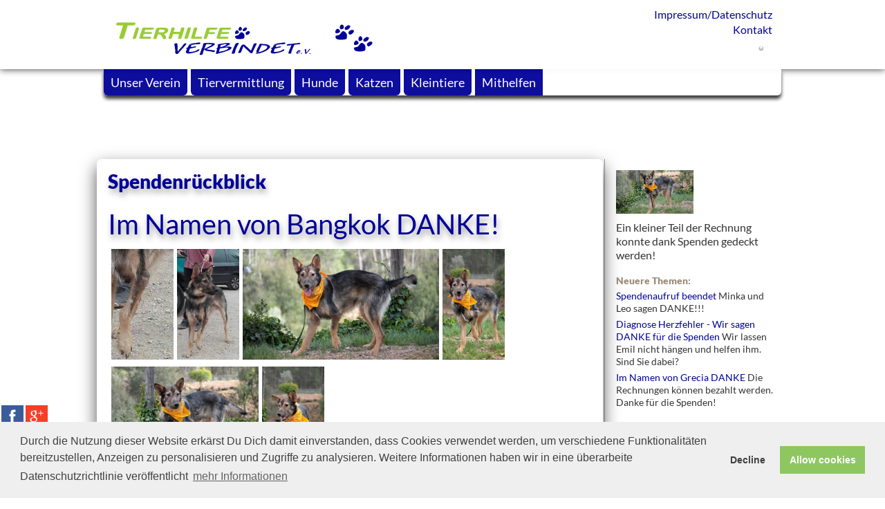

--- FILE ---
content_type: text/html; charset=UTF-8
request_url: https://tierhilfe-verbindet.de/de/topics/wieder-ein-sorgenkind-bei-ass.php
body_size: 11110
content:
<!-- google fonts loaded locally by 'localfonts_include v0.3' - dev4me.com -->
	<link href="https://tierhilfe-verbindet.de/templates/tierhilfeev/css/local/lato.css?if=1661092862" rel="stylesheet" type="text/css">
<!DOCTYPE html>


<html>
<head>
<link rel="stylesheet" type="text/css" href="//cdnjs.cloudflare.com/ajax/libs/cookieconsent2/3.1.0/cookieconsent.min.css" />
<script src="//cdnjs.cloudflare.com/ajax/libs/cookieconsent2/3.1.0/cookieconsent.min.js"></script>
<script>
window.addEventListener("load", function(){
window.cookieconsent.initialise({
  "palette": {
    "popup": {
      "background": "#efefef",
      "text": "#404040"
    },
    "button": {
      "background": "#8ec760",
      "text": "#ffffff"
    }
  },
  "type": "opt-in",
  "content": {
    "message": "Durch die Nutzung dieser Website erk&aumlrst Du Dich damit einverstanden, dass Cookies verwendet werden, um verschiedene Funktionalit&aumlten bereitzustellen, Anzeigen zu personalisieren und Zugriffe zu analysieren. Weitere Informationen haben wir in eine &uumlberarbeite Datenschutzrichtlinie ver&oumlffentlicht",
    "X": "Verstanden",
    "link": "mehr Informationen",
    "href": "https://tierhilfe-verbindet.de/de/tierhilfe/impressum.php"
  }
})});
</script><meta http-equiv="Content-Type" content="text/html; charset=utf-8"/>
<meta name="language" content="de"/><title>Tierhilfe Verbindet - Tiervermittlung Hunde Katzen - Im Namen von Bangkok DANKE!</title><meta name="description" content=" Mit Ihren Spenden k&ouml;nnen wir ASS finanziell unterst&uuml;tzen Ein kleiner Teil der Rechnung konnte dank Spenden gedeckt werden! Im Namen von Bangkok DANKE!"><meta name="keywords" content=" im,namen,von,bangkok,danke,"><link rel="shortcut icon" href="https://tierhilfe-verbindet.de/favicon.ico"/><meta name="msapplication-TileColor" content="#ffc40d"/>
	<meta name="theme-color" content="#ffffff"/><meta name="generator" content="WBCE CMS; https://wbce.org"/><script>
		var WB_URL = 'https://tierhilfe-verbindet.de';
		var LANGUAGE     = 'de';
		var PAGE_ID      = '70';
		var TEMPLATE_DIR = 'https://tierhilfe-verbindet.de/templates/tierhilfeev';
		var SESSION_TIMEOUT = '7200';
	</script><link rel="stylesheet" href="https://tierhilfe-verbindet.de/modules/socialbaker/frontend.css?1420514092" type="text/css">
	<link rel="stylesheet" href="https://tierhilfe-verbindet.de/modules/ckeditor/frontend.css?1682544438" type="text/css">
	<link rel="stylesheet" href="https://tierhilfe-verbindet.de/modules/topics/frontend.css?1580598108" type="text/css"><script src="https://tierhilfe-verbindet.de/include/jquery/jquery-min.js?1682544438"></script>
	<script src="https://tierhilfe-verbindet.de/include/jquery/jquery-insert.js?1682544438"></script>
	<script src="https://tierhilfe-verbindet.de/include/jquery/jquery-migrate-min.js?1682544438"></script>
	<script src="https://tierhilfe-verbindet.de/include/jquery/jquery_theme.js?1682544438"></script>
	<script src="https://tierhilfe-verbindet.de/modules/socialbaker/frontend.js?1420514092"></script>
	<script src="https://tierhilfe-verbindet.de/modules/colorbox/frontend.js?1666801470"></script>
	<script src="https://tierhilfe-verbindet.de/modules/topics/frontend.js?1580509826"></script>


	
<link rel="stylesheet" type="text/css" href="https://tierhilfe-verbindet.de/templates/tierhilfeev/editor.css?1661092961"  />
<link rel="stylesheet" type="text/css" href="https://tierhilfe-verbindet.de/templates/tierhilfeev/style.css?1666381641"  />

<link rel="shortcut icon" href="https://tierhilfe-verbindet.de/templates/tierhilfeev/img/favicon.ico"/>

<link rel="apple-touch-icon" sizes="120x120" href="/apple-touch-icon-120x120-precomposed.png" /> <link rel="apple-touch-icon" sizes="152x152" href="/apple-touch-icon-152x152-precomposed.png" />




<meta name="viewport" content="width=device-width, initial-scale=1.0" />
<meta name="format-detection" content="telephone=no" />
<meta name="HandheldFriendly" content="true" />
<meta name="MobileOptimized" content="320" />

<script type="text/javascript" src="https://tierhilfe-verbindet.de/include/jquery/plugins/fancybox/jquery.fancybox.pack.js?1434614668"></script>
<link rel="stylesheet" type="text/css" href="https://tierhilfe-verbindet.de/include/jquery/plugins/fancybox/jquery.fancybox.css?1434614667" media="screen" />

<script type="text/javascript" src="https://tierhilfe-verbindet.de/include/jquery/plugins/photoswipe/lib/klass.min.js?1434614703"></script>
<link href="https://tierhilfe-verbindet.de/include/jquery/plugins/photoswipe/photoswipe.css?1434614706" type="text/css" rel="stylesheet" />
<script type="text/javascript" src="https://tierhilfe-verbindet.de/include/jquery/plugins/photoswipe/code.photoswipe.jquery-3.0.5.min.js?1434614671"></script><style>
/* Style Definitions */
table.MsoNormalTable
{mso-style-name:"Normale Tabelle";
mso-tstyle-rowband-size:0;
mso-tstyle-colband-size:0;
mso-style-noshow:yes;
mso-style-priority:99;
mso-style-parent:"";
mso-padding-alt:0cm 5.4pt 0cm 5.4pt;
mso-para-margin-top:0cm;
mso-para-margin-right:0cm;
mso-para-margin-bottom:8.0pt;
mso-para-margin-left:0cm;
line-height:107%;
mso-pagination:widow-orphan;
font-size:11.0pt;
font-family:"Calibri","sans-serif";
mso-ascii-font-family:Calibri;
mso-ascii-theme-font:minor-latin;
mso-hansi-font-family:Calibri;
mso-hansi-theme-font:minor-latin;
mso-fareast-language:EN-US;}
</style>
</head>


<body class="headerbild" id="headergrafik70"><div class="container">
	
	<div class="header"><a href="https://tierhilfe-verbindet.de"><img class="logopic" src="https://tierhilfe-verbindet.de/templates/tierhilfeev/img/logo.png" alt="" /></a></div>			
	
	<div class="topspacer"></div>
	<div id="bigcontent">
		
		
	
	<div id="rightboxdesktop" class="rightbox"><div class="inner"><!--see help how to use a second block -->

<div class="tp_picture"><a href="https://tierhilfe-verbindet.de/media/topics-pictures/zoom/bangkokuebersicht.jpg" target="_blank" rel="fbx" class="fbx"><img class="tp_pic tp_pic70" src="https://tierhilfe-verbindet.de/media/topics-pictures/bangkokuebersicht.jpg" alt="Mit Ihren Spenden k&ouml;nnen wir ASS finanziell unterst&uuml;tzen" /></a></div>
<p>Ein kleiner Teil der Rechnung konnte dank Spenden gedeckt werden!</p>




<div class="mod_topic_prevnext"><h4>Neuere Themen:</h4><p><a href="https://tierhilfe-verbindet.de/de/topics/spendenaufruf-fuer-minka-und-leo.php">Spendenaufruf beendet</a><span class="pnsa_link">
Minka und Leo sagen DANKE!!!</span></p><p><a href="https://tierhilfe-verbindet.de/de/topics/diagnose-herzfehler---spendenaufruf-fuer-emil.php">Diagnose Herzfehler - Wir sagen DANKE f&uuml;r die Spenden</a><span class="pnsa_link">
Wir lassen Emil nicht h&auml;ngen und helfen ihm. Sind Sie dabei?</span></p><p><a href="https://tierhilfe-verbindet.de/de/topics/grecia-eine-ganz-tapfere-hundedame.php">Im Namen von Grecia DANKE</a><span class="pnsa_link">
Die Rechnungen k&ouml;nnen bezahlt werden. Danke f&uuml;r die Spenden!</span></p><div class="pnsaclear"></div></div><div class="mod_topic_prevnext"><h4>&Auml;ltere Themen:</h4><p><a href="https://tierhilfe-verbindet.de/de/topics/hilfe-fuer-selmo.php">Wir konnten erfolgreich helfen</a><span class="pnsa_link">
Selmo sagt DANKE</span></p><p><a href="https://tierhilfe-verbindet.de/de/topics/valentinas-rettung.php">Danke f&uuml;r Ihre Hilfe</a><span class="pnsa_link">
Valentinas Rettung ist gegl&uuml;ckt und mit Ihren Spenden die Rechnung beglichen.</span></p><div class="pnsaclear"></div></div>
<script>
var prev_topic_link="https://tierhilfe-verbindet.de/de/topics/hilfe-fuer-selmo.php"; var next_topic_link="https://tierhilfe-verbindet.de/de/topics/grecia-eine-ganz-tapfere-hundedame.php"; 
</script>

</div>



</div></div><!-- end rightbox -->
		<div class="contentbox"><div class="inner">
<a class="section_anchor" id="wb_178" ></a>
<h2>Spendenr&uuml;ckblick</h2>
<a class="section_anchor" id="wb_179" ></a>
﻿			<h1>Im Namen von Bangkok DANKE!</h1>



<div class="additional_pictures"><a href="https://tierhilfe-verbindet.de/media/topics-pictures/topic242/zoom/bangkog2.jpg"  class="fbx"  rel="fbx"  target="_blank"><img src="https://tierhilfe-verbindet.de/media/topics-pictures/topic242/bangkog2.jpg" title="bangkog2.jpg" alt="bangkog2.jpg" /></a><a href="https://tierhilfe-verbindet.de/media/topics-pictures/topic242/zoom/bangkok-2.jpg"  class="fbx"  rel="fbx"  target="_blank"><img src="https://tierhilfe-verbindet.de/media/topics-pictures/topic242/bangkok-2.jpg" title="bangkok-2.jpg" alt="bangkok-2.jpg" /></a><a href="https://tierhilfe-verbindet.de/media/topics-pictures/topic242/zoom/h0316bangko1.jpg"  class="fbx"  rel="fbx"  target="_blank"><img src="https://tierhilfe-verbindet.de/media/topics-pictures/topic242/h0316bangko1.jpg" title="h0316bangko1.jpg" alt="h0316bangko1.jpg" /></a><a href="https://tierhilfe-verbindet.de/media/topics-pictures/topic242/zoom/h0316bangko3.jpg"  class="fbx"  rel="fbx"  target="_blank"><img src="https://tierhilfe-verbindet.de/media/topics-pictures/topic242/h0316bangko3.jpg" title="h0316bangko3.jpg" alt="h0316bangko3.jpg" /></a><a href="https://tierhilfe-verbindet.de/media/topics-pictures/topic242/zoom/h0316bangko4.jpg"  class="fbx"  rel="fbx"  target="_blank"><img src="https://tierhilfe-verbindet.de/media/topics-pictures/topic242/h0316bangko4.jpg" title="h0316bangko4.jpg" alt="h0316bangko4.jpg" /></a><a href="https://tierhilfe-verbindet.de/media/topics-pictures/topic242/zoom/h0316bangkok2.jpg"  class="fbx"  rel="fbx"  target="_blank"><img src="https://tierhilfe-verbindet.de/media/topics-pictures/topic242/h0316bangkok2.jpg" title="h0316bangkok2.jpg" alt="h0316bangkok2.jpg" /></a></div>
<br style="clear:both;">
<br style="clear:both;"/><p><!--[if gte mso 9]><xml>
<o:OfficeDocumentSettings>
<o:AllowPNG />
</o:OfficeDocumentSettings>
</xml><![endif]--></p>
<h3 style="text-align: justify;"><span style="color: rgb(255, 0, 0);">Bangkok sagt Danke f&uuml;r Ihre Unterst&uuml;tzung. Mit den Spenden k&ouml;nnen wir ASS bei der Begleichung der bisherigen Rechnungen ein klein wenig helfen.<br />
</span></h3>
<h3>Update im Fall Bangkok vom 19.6.2016</h3>
<p>Bangkok hat die Leishmaniosebehandlung gut vertragen und sein PCR war gl&uuml;cklicherweise negativ. Somit konnte er schlie&szlig;lich am 16.06.16 operiert werden und es wurde sein linkes Bein amputiert. Er hat alles gut &uuml;berstanden und macht einen sehr guten Eindruck, spielt und ist fr&ouml;hlich. Der Tierarzt hat bereits seinen Verband abgenommen und Bangkok musste nur noch ein paar Tage ein Antibiotikum nehmen. Nun ist er bereit f&uuml;r seine eigene Familie, die wir hoffen, bald zu finden. Hier geht es zu seiner Pr&auml;sentation mit aktuellen Fotos und ein neues Video: Bangkok sucht seine spezielle Familie https://tierhilfe-verbindet.de/vm/bangkok.php</p>
<h3>Update im Fall Bangkok vom 12.3.2016</h3>
<p style="text-align: justify;"><span style="font-size: 16px;">Die Amputation des linken Beines unseres&nbsp; Bangkoks muss noch etwas aufgeschoben werden. Er muss sich nun auch noch einer&nbsp; 45-t&auml;gigen </span>Leishmaniosebehandlung unterziehen. Um die Augen hatte sich die daf&uuml;r typische Brillenbildung gebildet und der sofortige Test best&auml;tigte den Verdacht. Erst wenn die Behandlung mit der Glucantime-Spritzen-Kur abgeschlossen ist, kann er endlich operiert werden. Sprich, es fallen nun noch wesentlich mehr Kosten an, um Bangkok wieder fit zu machen. <br />
Trotz dieser Einschr&auml;nkung ist er ein toller und freundlicher Hundebub.&nbsp; Er macht alle Behandlungen total brav mit, als w&uuml;sste er, dass ihm nun endlich geholfen wird. Unsere Kollegin Tina durfte den tollen Kerl bei ihrem Besuch in Spanien selbst kennenlernen. Er hat ein solch offenes und weiches Wesen! Am Ende der Seite finden Sie ein neues Video!</p>
<h3 style="text-align: center;">***</h3>
<p style="text-align: justify;"><!--[if gte mso 9]><xml>
<w:WordDocument>
<w:View>Normal</w:View>
<w:Zoom>0</w:Zoom>
<w:TrackMoves />
<w:TrackFormatting />
<w:HyphenationZone>21</w:HyphenationZone>
<w:PunctuationKerning />
<w:ValidateAgainstSchemas />
<w:SaveIfXMLInvalid>false</w:SaveIfXMLInvalid>
<w:IgnoreMixedContent>false</w:IgnoreMixedContent>
<w:AlwaysShowPlaceholderText>false</w:AlwaysShowPlaceholderText>
<w:DoNotPromoteQF />
<w:LidThemeOther>DE</w:LidThemeOther>
<w:LidThemeAsian>X-NONE</w:LidThemeAsian>
<w:LidThemeComplexScript>X-NONE</w:LidThemeComplexScript>
<w:Compatibility>
<w:BreakWrappedTables />
<w:SnapToGridInCell />
<w:WrapTextWithPunct />
<w:UseAsianBreakRules />
<w:DontGrowAutofit />
<w:SplitPgBreakAndParaMark />
<w:EnableOpenTypeKerning />
<w:DontFlipMirrorIndents />
<w:OverrideTableStyleHps />
</w:Compatibility>
<m:mathPr>
<m:mathFont m:val="Cambria Math" />
<m:brkBin m:val="before" />
<m:brkBinSub m:val="&#45;-" />
<m:smallFrac m:val="off" />
<m:dispDef />
<m:lMargin m:val="0" />
<m:rMargin m:val="0" />
<m:defJc m:val="centerGroup" />
<m:wrapIndent m:val="1440" />
<m:intLim m:val="subSup" />
<m:naryLim m:val="undOvr" />
</m:mathPr></w:WordDocument>
</xml><![endif]--><!--[if gte mso 9]><xml>
<w:LatentStyles DefLockedState="false" DefUnhideWhenUsed="true"
DefSemiHidden="true" DefQFormat="false" DefPriority="99"
LatentStyleCount="267">
<w:LsdException Locked="false" Priority="0" SemiHidden="false"
UnhideWhenUsed="false" QFormat="true" Name="Normal" />
<w:LsdException Locked="false" Priority="9" SemiHidden="false"
UnhideWhenUsed="false" QFormat="true" Name="heading 1" />
<w:LsdException Locked="false" Priority="9" QFormat="true" Name="heading 2" />
<w:LsdException Locked="false" Priority="9" QFormat="true" Name="heading 3" />
<w:LsdException Locked="false" Priority="9" QFormat="true" Name="heading 4" />
<w:LsdException Locked="false" Priority="9" QFormat="true" Name="heading 5" />
<w:LsdException Locked="false" Priority="9" QFormat="true" Name="heading 6" />
<w:LsdException Locked="false" Priority="9" QFormat="true" Name="heading 7" />
<w:LsdException Locked="false" Priority="9" QFormat="true" Name="heading 8" />
<w:LsdException Locked="false" Priority="9" QFormat="true" Name="heading 9" />
<w:LsdException Locked="false" Priority="39" Name="toc 1" />
<w:LsdException Locked="false" Priority="39" Name="toc 2" />
<w:LsdException Locked="false" Priority="39" Name="toc 3" />
<w:LsdException Locked="false" Priority="39" Name="toc 4" />
<w:LsdException Locked="false" Priority="39" Name="toc 5" />
<w:LsdException Locked="false" Priority="39" Name="toc 6" />
<w:LsdException Locked="false" Priority="39" Name="toc 7" />
<w:LsdException Locked="false" Priority="39" Name="toc 8" />
<w:LsdException Locked="false" Priority="39" Name="toc 9" />
<w:LsdException Locked="false" Priority="35" QFormat="true" Name="caption" />
<w:LsdException Locked="false" Priority="10" SemiHidden="false"
UnhideWhenUsed="false" QFormat="true" Name="Title" />
<w:LsdException Locked="false" Priority="1" Name="Default Paragraph Font" />
<w:LsdException Locked="false" Priority="11" SemiHidden="false"
UnhideWhenUsed="false" QFormat="true" Name="Subtitle" />
<w:LsdException Locked="false" Priority="22" SemiHidden="false"
UnhideWhenUsed="false" QFormat="true" Name="Strong" />
<w:LsdException Locked="false" Priority="20" SemiHidden="false"
UnhideWhenUsed="false" QFormat="true" Name="Emphasis" />
<w:LsdException Locked="false" Priority="59" SemiHidden="false"
UnhideWhenUsed="false" Name="Table Grid" />
<w:LsdException Locked="false" UnhideWhenUsed="false" Name="Placeholder Text" />
<w:LsdException Locked="false" Priority="1" SemiHidden="false"
UnhideWhenUsed="false" QFormat="true" Name="No Spacing" />
<w:LsdException Locked="false" Priority="60" SemiHidden="false"
UnhideWhenUsed="false" Name="Light Shading" />
<w:LsdException Locked="false" Priority="61" SemiHidden="false"
UnhideWhenUsed="false" Name="Light List" />
<w:LsdException Locked="false" Priority="62" SemiHidden="false"
UnhideWhenUsed="false" Name="Light Grid" />
<w:LsdException Locked="false" Priority="63" SemiHidden="false"
UnhideWhenUsed="false" Name="Medium Shading 1" />
<w:LsdException Locked="false" Priority="64" SemiHidden="false"
UnhideWhenUsed="false" Name="Medium Shading 2" />
<w:LsdException Locked="false" Priority="65" SemiHidden="false"
UnhideWhenUsed="false" Name="Medium List 1" />
<w:LsdException Locked="false" Priority="66" SemiHidden="false"
UnhideWhenUsed="false" Name="Medium List 2" />
<w:LsdException Locked="false" Priority="67" SemiHidden="false"
UnhideWhenUsed="false" Name="Medium Grid 1" />
<w:LsdException Locked="false" Priority="68" SemiHidden="false"
UnhideWhenUsed="false" Name="Medium Grid 2" />
<w:LsdException Locked="false" Priority="69" SemiHidden="false"
UnhideWhenUsed="false" Name="Medium Grid 3" />
<w:LsdException Locked="false" Priority="70" SemiHidden="false"
UnhideWhenUsed="false" Name="Dark List" />
<w:LsdException Locked="false" Priority="71" SemiHidden="false"
UnhideWhenUsed="false" Name="Colorful Shading" />
<w:LsdException Locked="false" Priority="72" SemiHidden="false"
UnhideWhenUsed="false" Name="Colorful List" />
<w:LsdException Locked="false" Priority="73" SemiHidden="false"
UnhideWhenUsed="false" Name="Colorful Grid" />
<w:LsdException Locked="false" Priority="60" SemiHidden="false"
UnhideWhenUsed="false" Name="Light Shading Accent 1" />
<w:LsdException Locked="false" Priority="61" SemiHidden="false"
UnhideWhenUsed="false" Name="Light List Accent 1" />
<w:LsdException Locked="false" Priority="62" SemiHidden="false"
UnhideWhenUsed="false" Name="Light Grid Accent 1" />
<w:LsdException Locked="false" Priority="63" SemiHidden="false"
UnhideWhenUsed="false" Name="Medium Shading 1 Accent 1" />
<w:LsdException Locked="false" Priority="64" SemiHidden="false"
UnhideWhenUsed="false" Name="Medium Shading 2 Accent 1" />
<w:LsdException Locked="false" Priority="65" SemiHidden="false"
UnhideWhenUsed="false" Name="Medium List 1 Accent 1" />
<w:LsdException Locked="false" UnhideWhenUsed="false" Name="Revision" />
<w:LsdException Locked="false" Priority="34" SemiHidden="false"
UnhideWhenUsed="false" QFormat="true" Name="List Paragraph" />
<w:LsdException Locked="false" Priority="29" SemiHidden="false"
UnhideWhenUsed="false" QFormat="true" Name="Quote" />
<w:LsdException Locked="false" Priority="30" SemiHidden="false"
UnhideWhenUsed="false" QFormat="true" Name="Intense Quote" />
<w:LsdException Locked="false" Priority="66" SemiHidden="false"
UnhideWhenUsed="false" Name="Medium List 2 Accent 1" />
<w:LsdException Locked="false" Priority="67" SemiHidden="false"
UnhideWhenUsed="false" Name="Medium Grid 1 Accent 1" />
<w:LsdException Locked="false" Priority="68" SemiHidden="false"
UnhideWhenUsed="false" Name="Medium Grid 2 Accent 1" />
<w:LsdException Locked="false" Priority="69" SemiHidden="false"
UnhideWhenUsed="false" Name="Medium Grid 3 Accent 1" />
<w:LsdException Locked="false" Priority="70" SemiHidden="false"
UnhideWhenUsed="false" Name="Dark List Accent 1" />
<w:LsdException Locked="false" Priority="71" SemiHidden="false"
UnhideWhenUsed="false" Name="Colorful Shading Accent 1" />
<w:LsdException Locked="false" Priority="72" SemiHidden="false"
UnhideWhenUsed="false" Name="Colorful List Accent 1" />
<w:LsdException Locked="false" Priority="73" SemiHidden="false"
UnhideWhenUsed="false" Name="Colorful Grid Accent 1" />
<w:LsdException Locked="false" Priority="60" SemiHidden="false"
UnhideWhenUsed="false" Name="Light Shading Accent 2" />
<w:LsdException Locked="false" Priority="61" SemiHidden="false"
UnhideWhenUsed="false" Name="Light List Accent 2" />
<w:LsdException Locked="false" Priority="62" SemiHidden="false"
UnhideWhenUsed="false" Name="Light Grid Accent 2" />
<w:LsdException Locked="false" Priority="63" SemiHidden="false"
UnhideWhenUsed="false" Name="Medium Shading 1 Accent 2" />
<w:LsdException Locked="false" Priority="64" SemiHidden="false"
UnhideWhenUsed="false" Name="Medium Shading 2 Accent 2" />
<w:LsdException Locked="false" Priority="65" SemiHidden="false"
UnhideWhenUsed="false" Name="Medium List 1 Accent 2" />
<w:LsdException Locked="false" Priority="66" SemiHidden="false"
UnhideWhenUsed="false" Name="Medium List 2 Accent 2" />
<w:LsdException Locked="false" Priority="67" SemiHidden="false"
UnhideWhenUsed="false" Name="Medium Grid 1 Accent 2" />
<w:LsdException Locked="false" Priority="68" SemiHidden="false"
UnhideWhenUsed="false" Name="Medium Grid 2 Accent 2" />
<w:LsdException Locked="false" Priority="69" SemiHidden="false"
UnhideWhenUsed="false" Name="Medium Grid 3 Accent 2" />
<w:LsdException Locked="false" Priority="70" SemiHidden="false"
UnhideWhenUsed="false" Name="Dark List Accent 2" />
<w:LsdException Locked="false" Priority="71" SemiHidden="false"
UnhideWhenUsed="false" Name="Colorful Shading Accent 2" />
<w:LsdException Locked="false" Priority="72" SemiHidden="false"
UnhideWhenUsed="false" Name="Colorful List Accent 2" />
<w:LsdException Locked="false" Priority="73" SemiHidden="false"
UnhideWhenUsed="false" Name="Colorful Grid Accent 2" />
<w:LsdException Locked="false" Priority="60" SemiHidden="false"
UnhideWhenUsed="false" Name="Light Shading Accent 3" />
<w:LsdException Locked="false" Priority="61" SemiHidden="false"
UnhideWhenUsed="false" Name="Light List Accent 3" />
<w:LsdException Locked="false" Priority="62" SemiHidden="false"
UnhideWhenUsed="false" Name="Light Grid Accent 3" />
<w:LsdException Locked="false" Priority="63" SemiHidden="false"
UnhideWhenUsed="false" Name="Medium Shading 1 Accent 3" />
<w:LsdException Locked="false" Priority="64" SemiHidden="false"
UnhideWhenUsed="false" Name="Medium Shading 2 Accent 3" />
<w:LsdException Locked="false" Priority="65" SemiHidden="false"
UnhideWhenUsed="false" Name="Medium List 1 Accent 3" />
<w:LsdException Locked="false" Priority="66" SemiHidden="false"
UnhideWhenUsed="false" Name="Medium List 2 Accent 3" />
<w:LsdException Locked="false" Priority="67" SemiHidden="false"
UnhideWhenUsed="false" Name="Medium Grid 1 Accent 3" />
<w:LsdException Locked="false" Priority="68" SemiHidden="false"
UnhideWhenUsed="false" Name="Medium Grid 2 Accent 3" />
<w:LsdException Locked="false" Priority="69" SemiHidden="false"
UnhideWhenUsed="false" Name="Medium Grid 3 Accent 3" />
<w:LsdException Locked="false" Priority="70" SemiHidden="false"
UnhideWhenUsed="false" Name="Dark List Accent 3" />
<w:LsdException Locked="false" Priority="71" SemiHidden="false"
UnhideWhenUsed="false" Name="Colorful Shading Accent 3" />
<w:LsdException Locked="false" Priority="72" SemiHidden="false"
UnhideWhenUsed="false" Name="Colorful List Accent 3" />
<w:LsdException Locked="false" Priority="73" SemiHidden="false"
UnhideWhenUsed="false" Name="Colorful Grid Accent 3" />
<w:LsdException Locked="false" Priority="60" SemiHidden="false"
UnhideWhenUsed="false" Name="Light Shading Accent 4" />
<w:LsdException Locked="false" Priority="61" SemiHidden="false"
UnhideWhenUsed="false" Name="Light List Accent 4" />
<w:LsdException Locked="false" Priority="62" SemiHidden="false"
UnhideWhenUsed="false" Name="Light Grid Accent 4" />
<w:LsdException Locked="false" Priority="63" SemiHidden="false"
UnhideWhenUsed="false" Name="Medium Shading 1 Accent 4" />
<w:LsdException Locked="false" Priority="64" SemiHidden="false"
UnhideWhenUsed="false" Name="Medium Shading 2 Accent 4" />
<w:LsdException Locked="false" Priority="65" SemiHidden="false"
UnhideWhenUsed="false" Name="Medium List 1 Accent 4" />
<w:LsdException Locked="false" Priority="66" SemiHidden="false"
UnhideWhenUsed="false" Name="Medium List 2 Accent 4" />
<w:LsdException Locked="false" Priority="67" SemiHidden="false"
UnhideWhenUsed="false" Name="Medium Grid 1 Accent 4" />
<w:LsdException Locked="false" Priority="68" SemiHidden="false"
UnhideWhenUsed="false" Name="Medium Grid 2 Accent 4" />
<w:LsdException Locked="false" Priority="69" SemiHidden="false"
UnhideWhenUsed="false" Name="Medium Grid 3 Accent 4" />
<w:LsdException Locked="false" Priority="70" SemiHidden="false"
UnhideWhenUsed="false" Name="Dark List Accent 4" />
<w:LsdException Locked="false" Priority="71" SemiHidden="false"
UnhideWhenUsed="false" Name="Colorful Shading Accent 4" />
<w:LsdException Locked="false" Priority="72" SemiHidden="false"
UnhideWhenUsed="false" Name="Colorful List Accent 4" />
<w:LsdException Locked="false" Priority="73" SemiHidden="false"
UnhideWhenUsed="false" Name="Colorful Grid Accent 4" />
<w:LsdException Locked="false" Priority="60" SemiHidden="false"
UnhideWhenUsed="false" Name="Light Shading Accent 5" />
<w:LsdException Locked="false" Priority="61" SemiHidden="false"
UnhideWhenUsed="false" Name="Light List Accent 5" />
<w:LsdException Locked="false" Priority="62" SemiHidden="false"
UnhideWhenUsed="false" Name="Light Grid Accent 5" />
<w:LsdException Locked="false" Priority="63" SemiHidden="false"
UnhideWhenUsed="false" Name="Medium Shading 1 Accent 5" />
<w:LsdException Locked="false" Priority="64" SemiHidden="false"
UnhideWhenUsed="false" Name="Medium Shading 2 Accent 5" />
<w:LsdException Locked="false" Priority="65" SemiHidden="false"
UnhideWhenUsed="false" Name="Medium List 1 Accent 5" />
<w:LsdException Locked="false" Priority="66" SemiHidden="false"
UnhideWhenUsed="false" Name="Medium List 2 Accent 5" />
<w:LsdException Locked="false" Priority="67" SemiHidden="false"
UnhideWhenUsed="false" Name="Medium Grid 1 Accent 5" />
<w:LsdException Locked="false" Priority="68" SemiHidden="false"
UnhideWhenUsed="false" Name="Medium Grid 2 Accent 5" />
<w:LsdException Locked="false" Priority="69" SemiHidden="false"
UnhideWhenUsed="false" Name="Medium Grid 3 Accent 5" />
<w:LsdException Locked="false" Priority="70" SemiHidden="false"
UnhideWhenUsed="false" Name="Dark List Accent 5" />
<w:LsdException Locked="false" Priority="71" SemiHidden="false"
UnhideWhenUsed="false" Name="Colorful Shading Accent 5" />
<w:LsdException Locked="false" Priority="72" SemiHidden="false"
UnhideWhenUsed="false" Name="Colorful List Accent 5" />
<w:LsdException Locked="false" Priority="73" SemiHidden="false"
UnhideWhenUsed="false" Name="Colorful Grid Accent 5" />
<w:LsdException Locked="false" Priority="60" SemiHidden="false"
UnhideWhenUsed="false" Name="Light Shading Accent 6" />
<w:LsdException Locked="false" Priority="61" SemiHidden="false"
UnhideWhenUsed="false" Name="Light List Accent 6" />
<w:LsdException Locked="false" Priority="62" SemiHidden="false"
UnhideWhenUsed="false" Name="Light Grid Accent 6" />
<w:LsdException Locked="false" Priority="63" SemiHidden="false"
UnhideWhenUsed="false" Name="Medium Shading 1 Accent 6" />
<w:LsdException Locked="false" Priority="64" SemiHidden="false"
UnhideWhenUsed="false" Name="Medium Shading 2 Accent 6" />
<w:LsdException Locked="false" Priority="65" SemiHidden="false"
UnhideWhenUsed="false" Name="Medium List 1 Accent 6" />
<w:LsdException Locked="false" Priority="66" SemiHidden="false"
UnhideWhenUsed="false" Name="Medium List 2 Accent 6" />
<w:LsdException Locked="false" Priority="67" SemiHidden="false"
UnhideWhenUsed="false" Name="Medium Grid 1 Accent 6" />
<w:LsdException Locked="false" Priority="68" SemiHidden="false"
UnhideWhenUsed="false" Name="Medium Grid 2 Accent 6" />
<w:LsdException Locked="false" Priority="69" SemiHidden="false"
UnhideWhenUsed="false" Name="Medium Grid 3 Accent 6" />
<w:LsdException Locked="false" Priority="70" SemiHidden="false"
UnhideWhenUsed="false" Name="Dark List Accent 6" />
<w:LsdException Locked="false" Priority="71" SemiHidden="false"
UnhideWhenUsed="false" Name="Colorful Shading Accent 6" />
<w:LsdException Locked="false" Priority="72" SemiHidden="false"
UnhideWhenUsed="false" Name="Colorful List Accent 6" />
<w:LsdException Locked="false" Priority="73" SemiHidden="false"
UnhideWhenUsed="false" Name="Colorful Grid Accent 6" />
<w:LsdException Locked="false" Priority="19" SemiHidden="false"
UnhideWhenUsed="false" QFormat="true" Name="Subtle Emphasis" />
<w:LsdException Locked="false" Priority="21" SemiHidden="false"
UnhideWhenUsed="false" QFormat="true" Name="Intense Emphasis" />
<w:LsdException Locked="false" Priority="31" SemiHidden="false"
UnhideWhenUsed="false" QFormat="true" Name="Subtle Reference" />
<w:LsdException Locked="false" Priority="32" SemiHidden="false"
UnhideWhenUsed="false" QFormat="true" Name="Intense Reference" />
<w:LsdException Locked="false" Priority="33" SemiHidden="false"
UnhideWhenUsed="false" QFormat="true" Name="Book Title" />
<w:LsdException Locked="false" Priority="37" Name="Bibliography" />
<w:LsdException Locked="false" Priority="39" QFormat="true" Name="TOC Heading" />
</w:LatentStyles>
</xml><![endif]--><!--[if gte mso 10]>

<![endif]--><span style="font-size: 16px;">Bangkok &ndash; das klingt nach Abenteuer. Doch leider kann sich dieser nette R&uuml;de nicht ins Abenteuer st&uuml;rzen, denn sein linker Vorderlauf macht ihm schwer zu schaffen und behindert ihn. Bangkok kam vor kurzem in der Auffangstation &bdquo;Animales Sense Sostre&ldquo; bei Barcelona an. &Uuml;ber seine Vorgeschichte ist nichts bekannt. Er ist erst etwa 1 Jahr alt, sehr zutraulich und lieb. Eigentlich w&uuml;rde er altersgem&auml;&szlig; gerne spielen und toben, kann es aber nur sehr eingeschr&auml;nkt.<br />
<br />
Nach einem Besuch bei der Tier&auml;rztin vor Ort war klar, dass der junge R&uuml;de einen sehr schlecht behandelten, alten Bruch im linken Vorderlauf hat, der es ihm unm&ouml;glich macht normal zu laufen. Schon mit ungeschultem Auge sieht man, wie krumm die Knochen zusammen gewachsen sind. Bangkok hat wahrscheinlich gro&szlig;e Schmerzen. Leider gibt es aus medizinischer Sicht keine andere M&ouml;glichkeit als das linke Bein zu amputieren. Bangkok wird mit nur 3 gesunden Beinen aber besser im Leben zu Recht kommen, als Schmerzen zu leiden und einen unbrauchbaren Vorderlauf mitschleppen zu m&uuml;ssen. <br />
<br />
Eine Amputation und Kastration wird 450&euro; kosten. Dies k&ouml;nnen unsere Kolleginnen vor Ort nicht alleine schultern. </span></p>
<h3><span style="font-size: 16px;">Ein herzliches Dankesch&ouml;n f&uuml;r Ihre Spenden. <br />
</span></h3>
<p style="text-align: center;"><span style="font-size: 16px;"> </span></p>
<p>Ihre Kathrin Jahn f&uuml;r das Team von Tierhilfe Verbindet e.V., Februar 2016<br />
&nbsp;<br />
&nbsp;</p>
<p style="text-align: center;"><span style="font-size: 16px;">Sollten Sie auf unserer Homepage nicht als SpederIn genannt werden wollen, schicken Sie uns bitte gleich dazu eine Email an mail(at)tierhilfe-verbindet(dot)de.</span></p>
<div class="responsive-video"><iframe src="https://www.youtube.com/embed/tJHAj3FJ6dY" allowfullscreen="" width="560" height="315" frameborder="0"></iframe></div>
<p>&nbsp;</p>
<div class="responsive-video"><iframe src="https://www.youtube.com/embed/ZWFphXI1wHY" allowfullscreen="" width="560" height="315" frameborder="0"></iframe></div>
<p>&nbsp;</p>
<div class="responsive-video"><iframe allowfullscreen="" src="https://www.youtube.com/embed/FL6WAlpoTrQ" width="560" height="315" frameborder="0"></iframe></div>
<p style="text-align: center;"><span style="font-size: 16px;"><br />
</span></p>
<h3 style="text-align: center;">Wir bedanken uns herzlich bei:</h3>
<p style="text-align: center;">D. und H.-J. Volkmann: 30,--<br />
E. Weil: 30,--<br />
C. Geiling: 40,--<br />
M.Tyralla: 30,--<br />
E. Weil : 75,--<br />
B. Schindler : 50, - -&nbsp;<br />
<br />
Stand: 30.03.16</p>
<p>&nbsp;</p>
<div class="mod_topic_prevnext"><h4>Neuere Themen:</h4><p><a href="https://tierhilfe-verbindet.de/de/topics/spendenaufruf-fuer-minka-und-leo.php">Spendenaufruf beendet</a><span class="pnsa_link">
Minka und Leo sagen DANKE!!!</span></p><p><a href="https://tierhilfe-verbindet.de/de/topics/diagnose-herzfehler---spendenaufruf-fuer-emil.php">Diagnose Herzfehler - Wir sagen DANKE f&uuml;r die Spenden</a><span class="pnsa_link">
Wir lassen Emil nicht h&auml;ngen und helfen ihm. Sind Sie dabei?</span></p><p><a href="https://tierhilfe-verbindet.de/de/topics/grecia-eine-ganz-tapfere-hundedame.php">Im Namen von Grecia DANKE</a><span class="pnsa_link">
Die Rechnungen k&ouml;nnen bezahlt werden. Danke f&uuml;r die Spenden!</span></p><div class="pnsaclear"></div></div><div class="mod_topic_prevnext"><h4>&Auml;ltere Themen:</h4><p><a href="https://tierhilfe-verbindet.de/de/topics/hilfe-fuer-selmo.php">Wir konnten erfolgreich helfen</a><span class="pnsa_link">
Selmo sagt DANKE</span></p><p><a href="https://tierhilfe-verbindet.de/de/topics/valentinas-rettung.php">Danke f&uuml;r Ihre Hilfe</a><span class="pnsa_link">
Valentinas Rettung ist gegl&uuml;ckt und mit Ihren Spenden die Rechnung beglichen.</span></p><div class="pnsaclear"></div></div>
<script>
var prev_topic_link="https://tierhilfe-verbindet.de/de/topics/hilfe-fuer-selmo.php"; var next_topic_link="https://tierhilfe-verbindet.de/de/topics/grecia-eine-ganz-tapfere-hundedame.php"; 
</script>

<p class="topics-back"><a href="https://tierhilfe-verbindet.de/de/mithelfen/spendenrueckblick.php">Back</a></p>

<hr/>	</div></div><!-- end contentbox -->
		<div id="rightboxmobiles" class="rightbox mobiles_only"><div class="inner"><!--see help how to use a second block -->

<div class="tp_picture"><a href="https://tierhilfe-verbindet.de/media/topics-pictures/zoom/bangkokuebersicht.jpg" target="_blank" rel="fbx" class="fbx"><img class="tp_pic tp_pic70" src="https://tierhilfe-verbindet.de/media/topics-pictures/bangkokuebersicht.jpg" alt="Mit Ihren Spenden k&ouml;nnen wir ASS finanziell unterst&uuml;tzen" /></a></div>
<p>Ein kleiner Teil der Rechnung konnte dank Spenden gedeckt werden!</p>




<div class="mod_topic_prevnext"><h4>Neuere Themen:</h4><p><a href="https://tierhilfe-verbindet.de/de/topics/spendenaufruf-fuer-minka-und-leo.php">Spendenaufruf beendet</a><span class="pnsa_link">
Minka und Leo sagen DANKE!!!</span></p><p><a href="https://tierhilfe-verbindet.de/de/topics/diagnose-herzfehler---spendenaufruf-fuer-emil.php">Diagnose Herzfehler - Wir sagen DANKE f&uuml;r die Spenden</a><span class="pnsa_link">
Wir lassen Emil nicht h&auml;ngen und helfen ihm. Sind Sie dabei?</span></p><p><a href="https://tierhilfe-verbindet.de/de/topics/grecia-eine-ganz-tapfere-hundedame.php">Im Namen von Grecia DANKE</a><span class="pnsa_link">
Die Rechnungen k&ouml;nnen bezahlt werden. Danke f&uuml;r die Spenden!</span></p><div class="pnsaclear"></div></div><div class="mod_topic_prevnext"><h4>&Auml;ltere Themen:</h4><p><a href="https://tierhilfe-verbindet.de/de/topics/hilfe-fuer-selmo.php">Wir konnten erfolgreich helfen</a><span class="pnsa_link">
Selmo sagt DANKE</span></p><p><a href="https://tierhilfe-verbindet.de/de/topics/valentinas-rettung.php">Danke f&uuml;r Ihre Hilfe</a><span class="pnsa_link">
Valentinas Rettung ist gegl&uuml;ckt und mit Ihren Spenden die Rechnung beglichen.</span></p><div class="pnsaclear"></div></div>
<script>
var prev_topic_link="https://tierhilfe-verbindet.de/de/topics/hilfe-fuer-selmo.php"; var next_topic_link="https://tierhilfe-verbindet.de/de/topics/grecia-eine-ganz-tapfere-hundedame.php"; 
</script>

</div>



></div></div><!-- end rightbox mobiles_only -->
			
			
	</div><!-- end bigcontent -->
	
	<div class="footer">







		<div class="inner"><p><p><span style="font-size: 18px;">&copy; Tierhilfe Verbindet e.V. <br />
</span></p>
<p><span style="font-size: 18px;">Spendenkonto: Kreissparkasse MSEBE <br />
IBAN: DE54702501500017123845 <br />
BIC: BYLADEM1KMS</span></p>
<div class="fb-like" data-href="http://tiere.tierhilfe-verbindet.de/THV2015/wb/" data-layout="button_count" data-action="like" data-show-faces="true" data-share="true">
</div><a href="https://www.facebook.com/Tierhilfeverbindet/">facebook</a><br><br>		</div>






	</div><!--end footer-->
		
</div><!-- end container -->

<div id="topmenucontainer">



<div class="inner">
	

	

<div class="toplogobox"><a href="https://tierhilfe-verbindet.de/de/tierhilfe.php"><img class="toplogobox" src="https://tierhilfe-verbindet.de/templates/tierhilfeev/img/header_THV.png" alt="" /></a>






		<div class="topsidebarbox"><a href="https://tierhilfe-verbindet.de/de/tierhilfe/impressum.php">Impressum/Datenschutz</a>
						<a href="https://tierhilfe-verbindet.de/de/tierhilfe/team.php">Kontakt</a>
						
					<div id="showlogin"><a href="javascript:showloginbox();"><img src="https://tierhilfe-verbindet.de/templates/tierhilfeev/img/key.png" alt="K" /></a>

<div id="login-box" style="display:none;">
<form class="loginform" name="login" action="https://tierhilfe-verbindet.de/account/login.php" method="post">
<input type="hidden" name="redirect" value="https://tierhilfe-verbindet.de/de/mithelfen/spendenrueckblick.php" />
<table>			
	<tr><td>Benutzername:</td><td><input type="text" name="username" class="inputfield" /></td></tr>
	<tr><td>Passwort:</td><td><input type="password" name="password" class="inputfield"/></td></tr> 
	<tr><td>&nbsp;</td><td><input type="image"  class="loginsubmit" src="https://tierhilfe-verbindet.de/templates/tierhilfeev/img/login.gif" alt="Start" /></td></tr> 
	<!--input type="submit" name="submit" value="Anmeldung" class="submit" alt="Login" /-->
	
	<tr><td colspan="2">
	<p>
	<!-- frontend signup -->
		</p></td></tr> 		
</table></form></div>
</div><!--LOGIN_URL, LOGOUT_URL,FORGOT_URL-->





</div>
		

<div id="shareTHV">

	<div class="socialwrapper"><div class="socialbaker"><a class="share facebook" title="Facebook" href="https://www.facebook.com/sharer/sharer.php?u=https%3A%2F%2Ftierhilfe-verbindet.de%2Fde%2Ftopics%2Fwieder-ein-sorgenkind-bei-ass.php"><img class="shareicon" src="https://tierhilfe-verbindet.de/modules/socialbaker/images/facebook.png" alt="Facebook" /></a></div>
<div class="socialbaker"><a class="share googleplus" title="GooglePlus" href="https://plus.google.com/share?url=https%3A%2F%2Ftierhilfe-verbindet.de%2Fde%2Ftopics%2Fwieder-ein-sorgenkind-bei-ass.php"><img class="shareicon" src="https://tierhilfe-verbindet.de/modules/socialbaker/images/googleplus.png" alt="GooglePlus" /></a></div>
</div></div><!--shareTHV-->	


<div id="outerbar">
<h3 style="text-align: center;"><a href="https://tierhilfe-verbindet.de/de/mithelfen.php">Helfen Sie mit!</a></h3>
<p>Unterst&uuml;tzen Sie uns durch einen Einkauf bei Unternehmen, die uns helfen wollen!</p>


<p style="text-align: center;"><a href="https://www.amazon.de//ref=as_sl_pc_tf_lc?&amp;tag=wwwtierhilfev-21&amp;camp=3366&amp;creative=23274&amp;linkCode=ur1&amp;"><img width="180" height="66" alt="" src="/media/amazon.png" /></a></p>

<p style="text-align: center;"><a href="https://tierhilfe-verbindet.de/de/mithelfen/unterstuetze-uns-durch-deine-einkaeufe.php"><img width="210" height="175" align="middle" src="/media/gooding.jpg" alt="" /></a></p>

<p style="text-align: center;">&nbsp;<a href="https://marketing.net.zooplus.de/ts/i3101179/tsc?amc=aff.zooplus.20885.24506.6685&amp;tst=!!TIMESTAMP!!"><img src="https://marketing.net.zooplus.de/ts/i3101179/tsv?amc=aff.zooplus.20885.24506.6685&amp;tst=!!TIMESTAMP!!" alt="Zooplus" /></a></p>
</div><!--end outerbar-->

</div>


<div id="footerbox">
<a href="https://tierhilfe-verbindet.de/de/tierhilfe/impressum.php">Impressum/Datenschutz   </a>

<a> Tierhilfe Verbindet (c)</a><hr>

<p style="text-align: center;"><a href="https://tierhilfe-verbindet.de/de/mithelfen/unterstuetze-uns-durch-deine-einkaeufe.php"><img width="210" height="175" align="middle" src="/media/gooding.jpg" alt="" /></a></p>

<a href="https://tierhilfe-verbindet.de/de/mithelfen.php">

</p>
</div>


<div id="spenden">



<p style="text-align: center;"><a href="https://tierhilfe-verbindet.de/de/mithelfen/spenden.php"><img width="137" height="49" alt="" src="/media/spenden.png" /></a></p>



</div><!--spenden-->














	<div class="topmenubar">
	<!-- frontend search -->
				
		
		
	
		<ul id="mobile" class="nav"><li class="menu-expand menu-first"><a href="https://tierhilfe-verbindet.de" class="menu-expand menu-first"><span>Unser Verein</span></a><ul><li class="menu-first"><a href="https://tierhilfe-verbindet.de/de/tierhilfe/wir-ueber-uns.php" class="menu-first"><span>Wir über uns</span></a></li><li class=""><a href="https://tierhilfe-verbindet.de/de/tierhilfe/team.php" class=""><span>Team</span></a></li><li class="menu-expand"><a href="https://tierhilfe-verbindet.de/de/tierhilfe/happy-ends-2022.php" class="menu-expand"><span>Zuhause gefunden</span></a><ul><li class="menu-first"><a href="https://tierhilfe-verbindet.de/de/tierhilfe/happy-ends-2022/vermittelt---kleintiere-2025.php" class="menu-first"><span>Vermittelt - Kleintiere 2025</span></a></li><li class=""><a href="https://tierhilfe-verbindet.de/de/tierhilfe/happy-ends-2022/vermittelt---katzen-2025.php" class=""><span>Vermittelt - Katzen 2025</span></a></li><li class="menu-expand menu-last"><a href="https://tierhilfe-verbindet.de/de/tierhilfe/happy-ends-2022/vermittelt---2024-und-frueher.php" class="menu-expand menu-last"><span>Vermittelt - 2024 und früher</span></a><ul><li class="menu-expand menu-first"><a href="https://tierhilfe-verbindet.de/de/tierhilfe/happy-ends-2022/vermittelt---2024-und-frueher/vermittelt---kleintiere-2024.php" class="menu-expand menu-first"><span>Vermittelt - Kleintiere 2024</span></a><ul><li class="menu-first"><a href="https://tierhilfe-verbindet.de/de/tierhilfe/happy-ends-2022/vermittelt---2024-und-frueher/vermittelt---kleintiere-2024/vermittelt---kleintiere-2023.php" class="menu-first"><span>Vermittelt - Kleintiere 2023</span></a></li><li class=""><a href="https://tierhilfe-verbindet.de/de/tierhilfe/happy-ends-2022/vermittelt---2024-und-frueher/vermittelt---kleintiere-2024/vermittelt---kleintiere-2022.php" class=""><span>Vermittelt - Kleintiere 2022</span></a></li><li class=""><a href="https://tierhilfe-verbindet.de/de/tierhilfe/happy-ends-2022/vermittelt---2024-und-frueher/vermittelt---kleintiere-2024/vermittelt---kleintiere-2021.php" class=""><span>Vermittelt - Kleintiere 2021</span></a></li><li class="menu-last"><a href="https://tierhilfe-verbindet.de/de/tierhilfe/happy-ends-2022/vermittelt---2024-und-frueher/vermittelt---kleintiere-2024/vermittelt-kleintiere.php" class="menu-last"><span>Vermittelt - Kleintiere 2020</span></a></li><li class="ulend"></li></ul></li><li class="menu-expand"><a href="https://tierhilfe-verbindet.de/de/tierhilfe/happy-ends-2022/vermittelt---2024-und-frueher/vermittelt---katzen-2024.php" class="menu-expand"><span>Vermittelt - Katzen 2024</span></a><ul><li class="menu-first"><a href="https://tierhilfe-verbindet.de/de/tierhilfe/happy-ends-2022/vermittelt---2024-und-frueher/vermittelt---katzen-2024/vermittelt---katzen-2023.php" class="menu-first"><span>Vermittelt - Katzen 2023</span></a></li><li class=""><a href="https://tierhilfe-verbindet.de/de/tierhilfe/happy-ends-2022/vermittelt---2024-und-frueher/vermittelt---katzen-2024/vermittelt---katzen-2022.php" class=""><span>Vermittelt - Katzen 2022</span></a></li><li class=""><a href="https://tierhilfe-verbindet.de/de/tierhilfe/happy-ends-2022/vermittelt---2024-und-frueher/vermittelt---katzen-2024/vermittelt-katzen-2021.php" class=""><span>Vermittelt - Katzen 2021</span></a></li><li class=""><a href="https://tierhilfe-verbindet.de/de/tierhilfe/happy-ends-2022/vermittelt---2024-und-frueher/vermittelt---katzen-2024/vermittelt---katzen-2020.php" class=""><span>Vermittelt - Katzen 2020</span></a></li><li class=""><a href="https://tierhilfe-verbindet.de/de/tierhilfe/happy-ends-2022/vermittelt---2024-und-frueher/vermittelt---katzen-2024/vermittelt--katzen-2019.php" class=""><span>Vermittelt -Katzen 2019</span></a></li><li class=""><a href="https://tierhilfe-verbindet.de/de/tierhilfe/happy-ends-2022/vermittelt---2024-und-frueher/vermittelt---katzen-2024/vermittelt---katzen-2018.php" class=""><span>Vermittelt - Katzen 2018</span></a></li><li class="menu-last"><a href="https://tierhilfe-verbindet.de/de/tierhilfe/happy-ends-2022/vermittelt---2024-und-frueher/vermittelt---katzen-2024/vermittelt-katzen-2016-2017.php" class="menu-last"><span>Vermittelt - Katzen 2016-2017</span></a></li><li class="ulend"></li></ul></li><li class="menu-expand menu-last"><a href="https://tierhilfe-verbindet.de/de/tierhilfe/happy-ends-2022/vermittelt---2024-und-frueher/vermittelt---hunde-2024.php" class="menu-expand menu-last"><span>Vermittelt - Hunde 2024</span></a><ul><li class="menu-first"><a href="https://tierhilfe-verbindet.de/de/tierhilfe/happy-ends-2022/vermittelt---2024-und-frueher/vermittelt---hunde-2024/vermittelt---hunde-2023.php" class="menu-first"><span>Vermittelt - Hunde 2023</span></a></li><li class=""><a href="https://tierhilfe-verbindet.de/de/tierhilfe/happy-ends-2022/vermittelt---2024-und-frueher/vermittelt---hunde-2024/vermittelt---hunde-2022.php" class=""><span>Vermittelt - Hunde 2022</span></a></li><li class=""><a href="https://tierhilfe-verbindet.de/de/tierhilfe/happy-ends-2022/vermittelt---2024-und-frueher/vermittelt---hunde-2024/vermittelt---hunde-2021.php" class=""><span>Vermittelt - Hunde 2021</span></a></li><li class=""><a href="https://tierhilfe-verbindet.de/de/tierhilfe/happy-ends-2022/vermittelt---2024-und-frueher/vermittelt---hunde-2024/vermittelt---hunde-2020.php" class=""><span>Vermittelt - Hunde 2020</span></a></li><li class=""><a href="https://tierhilfe-verbindet.de/de/tierhilfe/happy-ends-2022/vermittelt---2024-und-frueher/vermittelt---hunde-2024/vermittelt---hunde-2019.php" class=""><span>Vermittelt - Hunde 2019</span></a></li><li class=""><a href="https://tierhilfe-verbindet.de/de/tierhilfe/happy-ends-2022/vermittelt---2024-und-frueher/vermittelt---hunde-2024/vermittelt---hunde-2018.php" class=""><span>Vermittelt - Hunde 2018</span></a></li><li class=""><a href="https://tierhilfe-verbindet.de/de/tierhilfe/happy-ends-2022/vermittelt---2024-und-frueher/vermittelt---hunde-2024/vermittelt---hunde-2017.php" class=""><span>Vermittelt - Hunde 2017</span></a></li><li class="menu-last"><a href="https://tierhilfe-verbindet.de/de/tierhilfe/happy-ends-2022/vermittelt---2024-und-frueher/vermittelt---hunde-2024/vermittelt---hunde-2016.php" class="menu-last"><span>Vermittelt - Hunde 2016</span></a></li><li class="ulend"></li></ul></li><li class="ulend"></li></ul></li><li class="ulend"></li></ul></li><li class=""><a href="https://tierhilfe-verbindet.de/de/tierhilfe/in-erinnerung.php" class=""><span>In Erinnerung</span></a></li><li class="menu-expand menu-last"><a href="https://tierhilfe-verbindet.de/de/tierhilfe/sonstiges.php" class="menu-expand menu-last"><span>Verschiedenes</span></a><ul><li class="menu-first"><a href="https://tierhilfe-verbindet.de/de/tierhilfe/sonstiges/rueckblick.php" class="menu-first"><span>Rückblick</span></a></li><li class=""><a href="https://tierhilfe-verbindet.de/de/tierhilfe/sonstiges/erfolgsgeschichten.php" class=""><span>Erfolgsgeschichten</span></a></li><li class="menu-last"><a href="https://tierhilfe-verbindet.de/de/tierhilfe/sonstiges/tagebuch.php" class="menu-last"><span>Archiv</span></a></li><li class="ulend"></li></ul></li><li class="ulend"></li></ul></li><li class="menu-expand"><a href="https://tierhilfe-verbindet.de/de/tiervermittlung.php" class="menu-expand"><span>Tiervermittlung</span></a><ul><li class="menu-first"><a href="https://tierhilfe-verbindet.de/de/tiervermittlung/infoblaetter-katzen.php" class="menu-first"><span>Katzen</span></a></li><li class=""><a href="https://tierhilfe-verbindet.de/de/tiervermittlung/meerschweinchen.php" class=""><span>Meerschweinchen</span></a></li><li class=""><a href="https://tierhilfe-verbindet.de/de/tiervermittlung/kaninchen.php" class=""><span>Kaninchen</span></a></li><li class=""><a href="https://tierhilfe-verbindet.de/de/tiervermittlung/hamster.php" class=""><span>Hamster</span></a></li><li class="menu-last"><a href="https://tierhilfe-verbindet.de/de/tiervermittlung/wellensittiche.php" class="menu-last"><span>Wellensittiche</span></a></li><li class="ulend"></li></ul></li><li class=""><a href="https://tierhilfe-verbindet.de/de/hunde.php" class=""><span>Hunde</span></a></li><li class=""><a href="https://tierhilfe-verbindet.de/de/katzen.php" class=""><span>Katzen</span></a></li><li class=""><a href="https://tierhilfe-verbindet.de/de/kleintiere.php" class=""><span>Kleintiere</span></a></li><li class="menu-expand menu-parent menu-last"><a href="https://tierhilfe-verbindet.de/de/mithelfen.php" class="menu-expand menu-parent menu-last"><span>Mithelfen</span></a><ul><li class="menu-sibling menu-first"><a href="https://tierhilfe-verbindet.de/de/mithelfen/patenschaftsantrag.php" class="menu-sibling menu-first"><span>Patenschaftsantrag</span></a></li><li class="menu-sibling"><a href="https://tierhilfe-verbindet.de/de/mithelfen/unsere-patentiere.php" class="menu-sibling"><span>Patenschaft übernehmen</span></a></li><li class="menu-sibling"><a href="https://tierhilfe-verbindet.de/de/mithelfen/unterstuetze-uns-durch-deine-einkaeufe.php" class="menu-sibling"><span>Unterstütze uns durch deine Einkäufe</span></a></li><li class="menu-sibling"><a href="https://tierhilfe-verbindet.de/de/mithelfen/spenden.php" class="menu-sibling"><span>Spenden</span></a></li><li class="menu-sibling menu-last"><a href="https://tierhilfe-verbindet.de/de/mithelfen/pflegestelle-werden.php" class="menu-sibling menu-last"><span>Pflegestelle werden</span></a></li><li class="ulend"></li></ul></li><li class="ulend"></li></ul><div style="clear:left;"></div>
	</div><!--end topmenubar-->
<a id="mobilemenu" href="javascript:showmenu();"><span>Menu</span></a>



</div></div><!--end topmenucontainer-->
	
<script type="text/javascript" src="https://tierhilfe-verbindet.de/templates/tierhilfeev/script.js?1446639153"></script>

<script type="text/javascript">

var ww = document.body.clientWidth;
if (ww > 800) {

	$("a[rel=fbx]").fancybox({
		'transitionIn'	: 'elastic',
		'transitionOut'	: 'elastic',
		'titlePosition' 	: 'inside'
	});
	
	
	/*
	$("a.editlink, a.tp_editlink").fancybox({
		'type':'iframe',
		'hideOnContentClick': false,
		'hideOnOverlayClick': 0,
		'overlayColor': '#614f10',
		'overlayOpacity':0.7,
		'width':'90%',
		'height':'90%',
		'centerOnScroll':false,
		'onComplete': function(){ scrolllocked = true;},		
		'beforeClose': function(){ reloadpage(); }

	});
	*/
	
	$("a.kontaktlink").fancybox({
		'type':'iframe',	
		'hideOnContentClick': false,
		'hideOnOverlayClick': false,
		'overlayColor': '#ffffff',
		'overlayOpacity':0.7,
		'width':900,
		'height':450,
		'centerOnScroll':false,
		'beforeClose': function() { wt.sendFormRequest(); },
		 helpers   : { 
  			 overlay : {closeClick: false}, // prevents closing when clicking OUTSIDE fancybox 
			 type: 'float'
  		}
	});
	
	
} else {	
	$("#photoswipegallery a").attr('href',function(index,attr){		
		 //return attr.replace('/oldgallery/','/gallery/mobile-');		  
	});
	(function(window, $, PhotoSwipe){			
		$(document).ready(function(){				
			var options = {};
			$("#photoswipegallery a").photoSwipe(options);			
		});
	}(window, window.jQuery, window.Code.PhotoSwipe));
}

$( document ).ready(function() {
	readyfunction();
});		
</script>








<div id="fb-root"></div>
<script>(function(d, s, id) {
  var js, fjs = d.getElementsByTagName(s)[0];
  if (d.getElementById(id)) return;
  js = d.createElement(s); js.id = id;
  js.src = "//connect.facebook.net/de_DE/sdk.js#xfbml=1&version=v2.5";
  fjs.parentNode.insertBefore(js, fjs);
}(document, 'script', 'facebook-jssdk'));</script>
</body>

</html>

--- FILE ---
content_type: text/css
request_url: https://tierhilfe-verbindet.de/modules/topics/frontend.css?1580598108
body_size: 8961
content:
/*OLD ====================================================================*/

/*animation*/
@keyframes example {
    0%   {xxbackground-color:red; left:-200%; top:-40px;}
    20%  {background-color:#fff; left:5%; top:-40px;}
    40%  {xxbackground-color:blue; left:5%; top:-80px;}
    60%  {xxbackground-color:green; left:5%; top:-80px;}
	  80%  {background-color:#aaa; left:5%; top:-40px;}
    100% {xxbackground-color:red; left:200%; top:-40px;}
}
.mod_topic_loop_animation {
	body 	margin: 0; padding: 0; 
	height:100%;
	color:#333;
	position: relative;
	 left: -50%;
	float: left;
	min-width: 275px;
	width:21%; height: 270px;
	xxbackground: #fff;
	padding:5px;
	margin-right:5px;
	overflow:hidden;
	margin-bottom:-8px;
	border-width: 1px;
	border-style: dotted;
	border-color: #999999;
	animation: example 10s infinite;
	animation-timing-function: linear;
}
.mod_topic_loop_animation td {vertical-align:top;}

.mod_topic_loop_animation .tp_title {margin:4px 0 0 0}
.mod_topic_loop_animation .tp_thumb {float:left; max-width: 275px; width:100%; margin:4px 10px 10px 0}
.mod_topic_loop_animation .tp_thumb:hover, .mod_topic_loop .tp_thumb:active{transform: scale(1.0);}
.mod_topic_loop_animation .tp_author {color:#aaaaaa; font-size: 11px;}
.mod_topic_loop_animation .tp_date {float:right; color:#aaaaaa; font-size: 11px;}
.mod_topic_loop_animation .tp_short {} /*[Short]*/
.mod_topic_loop_animation .tp_readmore {margin:0 0 10px 0; font-weight: bold;}
.mod_topic_loop_animation .tp_prevnext {}


/* Page Entries*/
.mod_topic_loop {
	float: left;
	xxmin-width: 275px;
	width:21%; min-width: 200px;height: 288px;
	background: #eee;
	padding:5px;
	margin:1%;
	overflow:hidden;
	margin-bottom:8px;
	border-width: 1px;
	box-shadow: 0px 4px 5px 0px #666;border-bottom-width: 0px;border-radius: 5px 5px 5px 5px;
	xxborder-style: dotted;
	border-color: #999999;
}


.mod_topic_loop:hover{position: relative;top:-3px;min-height:260px; xxheight:auto;transform: rotate(0deg)scale(1.05,1.05);transition: 0.8s;background: #fff;box-shadow: 0px 4px 55px 0px #999;border-bottom-width: 0px;border-radius: 5px 5px 5px 5px;overflow:visible;}


@media only screen and (max-width : 1024px){


.mod_topic_loop {
	float: left;
	width: 92%; height: auto;
	transform: rotate(0deg)scale(1.0,1.0);transition: 0.0s;
	background: #fff;
	padding: 6px;
	margin:3px 4px 2px 3px;
	overflow:hidden;
	
	margin-bottom:2px;
	border-bottom-width: 1px;
	xxborder-bottom-style: dotted;
	border-bottom-color: #999999;
}

.mod_topic_loop:hover {transform: rotate(0deg)scale(1.0,1.0);transition: 0.0s;}
}
.mod_topic_loop td {vertical-align:top;}

.mod_topic_loop .tp_title {margin:4px 0 0 0}
.mod_topic_loop .tp_thumb {float:left; max-width: 275px; width:100%; margin:4px 10px 10px 0}
.mod_topic_loop .tp_thumb:hover, .mod_topic_loop .tp_thumb:active{transform: scale(1.0);}
.mod_topic_loop .tp_author {color:#aaaaaa; font-size: 11px;}
.mod_topic_loop .tp_date {float:right; color:#aaaaaa; font-size: 11px;}
.mod_topic_loop .tp_short {} /*[Short]*/

.mod_topic_loop .tp_readmore {	display:block;
	margin-bottom:5px;xxposition: fixed;z-index:300;float: left;padding:2px; xxmargin: 0px 0px 0 0 ;xxfont-weight: bold;xxborder-style: solid;border-width: 1px; border-color: #000099;xxbackground: #fff;}

.mod_topic_loop .tp_readmore_pt {margin:0 0 10px 0; font-weight: bold;}


.mod_topic_loop .tp_prevnext {}

.mod_topic_active5 {font-weight: bold;}
.topics_calendar_day {
	padding:12px 0 0 0;
	background: url(img/calendar.png) no-repeat center 4px;
}

/* Breiter */
.mod_topic_loop1 {
	float: left;
	min-width: 275px;
	width: 45.3%; height: 288px;
	background: #eee;
	padding:5px;
	margin:1%;
	overflow:hidden;
	margin-bottom:8px;
	border-width: 1px;
	box-shadow: 0px 4px 5px 0px #666;border-bottom-width: 0px;border-radius: 5px 5px 5px 5px;
	xxborder-style: dotted;
	border-color: #999999;
}

/* News */
.mod_topic_loop2 {
	position:relative;
	float: right;
  right:28px;
	Top:-55px;
background:#fefabc; 
padding:15px; 
font-family: 'Gloria Hallelujah', cursive; 
font-size:15px; 
color: #000; 
width:280px; 
	  border-top-left-radius: 150px 8px;
	  border-bottom-left-radius: 4px 180px; 
	  border-top-right-radius: 9px 150px;
	  border-bottom-right-radius: 100px 13px ;

-moz-transform: rotate(7deg);
-webkit-transform: rotate(7deg);
-o-transform: rotate(7deg);
-ms-transform: rotate(7deg);
transform: rotate(7deg);

box-shadow: 0px 12px 12px #333;
-moz-box-shadow: 0px 12px 12px #333;
-webkit-box-shadow: 0px 12px 12px #333;
z-index:500;
}

.mod_topic_loop2:hover {
	transform: rotate(9deg) scale(1.15,1.15);transition: 0.8s;background: #f1f1bd;}

.mod_topic_loop1:hover{
	position:relative;
	xxfloat: right;
  right:0px;
	Top:0px;
	xxwidth: 58%; xxheight: auto;transform: rotate(0deg)scale(1.01,1.01);transition: 0.8s;background: #fff;box-shadow: 0px 4px 55px 0px #999;border-bottom-width: 0px;border-radius: 5px 5px 5px 5px;}


@media only screen and (max-width : 1024px){


.mod_topic_loop1 {
	float: left;
	width: 92%; height: auto;
	transform: rotate(0deg)scale(1.0,1.0);transition: 0.0s;
	background: #CFC4B9;
	padding: 6px;
	margin:3px 4px 2px 3px;
	overflow:hidden;
	
	margin-bottom:2px;
	border-bottom-width: 1px;
	border-bottom-style: dotted;
	border-bottom-color: #999999;
}
.mod_topic_loop1:hover {width: 92%; height: auto;transform: rotate(0deg)scale(1.0,1.0);transition: 0.0s;background: #CFC4B9;}
	
	
	
.mod_topic_loop2 {
	position:relative;
	float: right;
  right:5%;
	Top:0;

}	
	
}
.mod_topic_loop td {vertical-align:top;}

.mod_topic_loop1 .tp_title {margin:4px 0 0 0}
.mod_topic_loop1 .tp_thumb {float:left;  width:50%; margin:4px 10px 10px 0}
.mod_topic_loop1 .tp_thumb:hover, .mod_topic_loop .tp_thumb:active{transform: scale(1.0);}
.mod_topic_loop1 .tp_author {color:#aaaaaa; font-size: 11px;}
.mod_topic_loop1 .tp_date {float:right; color:#aaaaaa; font-size: 11px;}
.mod_topic_loop1 .tp_short {} /*[Short]*/
.mod_topic_loop1 .tp_readmore {margin:0 0 10px 0; font-weight: bold;}
.mod_topic_loop1 .tp_editlink {margin:0 0 10px 0; font-weight: bold;}
.mod_topic_loop1 .tp_prevnext {}


}

/* Topic Page*/

.mod_topic_page {}
.mod_topic_page .tp_headline {margin-bottom:0;}
.mod_topic_page .tp_picture {float:left; margin:4px 10px 20px 0}
.mod_topic_page .tp_author {color:#aaaaaa; font-size: 11px; margin-top:0;}
.mod_topic_page .tp_date {float:right; color:#aaaaaa; font-size: 11px;}
.mod_topic_page .tp_teaser {} /*[Short]*/
.mod_topic_page .tp_teaser img {float:left; margin:0 10px 5px 0}

.mod_topic_back {font-size: 14px; margin: 20px 0 0 0;	font-weight: bold;}
.mod_topic_edit {font-size: 14px; margin: 20px 0 0 0;	font-weight: bold;}





.mod_topic_seealso { padding:10px 0;}
.mod_topic_seealso h4, .mod_topic_seealso p {margin:5px 0 0 0; font-size:1.0em;}
.mod_topic_seealso .pnsa_desc {display:block; width:70%; margin:1px 0; font-size:0.8em; line-height:120%}

.mod_topic_prevnext { padding:4px 0;}
.mod_topic_prevnext h4, .mod_topic_prevnext p {margin:5px 0 0 0; font-size:0.9em;}
.mod_topic_prevnext .pnsa_desc  {display:block; width:70%; margin:1px 0; font-size:0.8em;  line-height:120%}

.pnsaclear {clear:both;}

/*Topic Comments*/
.mod_topic_nocomments {
	font-size: 11px;
	color: #666666;
}
.mod_topic_commentbox {
	border: 0;
	border-bottom: 1px solid #666666;
	width:90%;
	max-width: 400px;
	margin: 10px 0 10px 0;
	padding:10px;
	background-color: #ffffff;
} 

.mod_topic_commentbox .comment_name {
	margin:0;
	font-weight: bold;
}

.mod_topic_commentbox .comment_date {float:right;  width:100px; text-align:right;
	font-size: 10px;
	color: #666666;
	margin:0;
}

.mod_topic_commentbox .comment_text {margin:3px 0; padding-top:5px; border-top: 1px dotted #cccccc;}




/*Add Comments iFrame*/
.mod_topic_comment_iframe {width:90%; max-width: 400px; height: 450px;}
	
.mod_topic_add_comment {
	/*font-family:"Century Gothic", "Trebuchet MS", "Arial Narrow", Arial, sans-serif;
	color: #2872A6;*/
	font-size: 16px;
	margin: 20px 0 0 5px;
	font-weight: bold;
}

/*Add Comment Frame*/
/*** Don't remove the class nixhier, this is required for ASP ***/
.nixhier {
	display:none;
}

.topicsc_the_f {
	font-size: 12px;
	font-family: Arial, Helvetica, sans-serif;
}

.topicsc_the_f p {
	margin:4px 0;
}

.topicsc_the_f input , .topicsc_the_f textarea {
	border: 1px solid #222222; width:90%;}
.topicsc_the_f textarea { height: 120px; font-size: 11px;}





.topicsc_the_f td {
	font-size: 12px;
	font-weight: bold;
	color: #000066;
}


/*--------------LastComments------------------*/
.comment {margin: 3px 0 0 0; }
.commentlink {margin-top: 0;}


/*Extras:
{FULL_TOPICS_LIST} 
*/
ul.topic_menu, ul.topic_menu li {list-style-type: none;list-style-image: none; line-height:110%;}
ul.topic_menu {width:100%; margin: 0; padding:0;}
ul.topic_menu li {float:left; width:32%; height:40px; margin: 0;}
ul.topic_menu li div {margin: 0; margin: 0 5px;}
ul.topic_menu a {text-decoration: none;}
ul.topic_menu .tp_listactive {font-weight: bold; color:#000000;}


/*END OLD ==========================================================================*/





--- FILE ---
content_type: text/javascript
request_url: https://tierhilfe-verbindet.de/templates/tierhilfeev/script.js?1446639153
body_size: 2900
content:
var ww = document.body.clientWidth;
var menulocked = false;

//Copy the HTML from rightblock desktop  to rightbox mobiles
if (document.getElementById("rightboxdesktop")) {
	document.getElementById("rightboxmobiles").innerHTML = document.getElementById("rightboxdesktop").innerHTML;
}


//Load localStorage['videosize']:
var videosize = parseInt(localStorage['videosize']); 
if (isNaN(videosize)) videosize = 1;
resizevideo(0) ;


function readyfunction() {
/*
	$( "#rightboxshow" ).bind( "click", function() {
	 		showrightbox();
	});
*/	
	$(window).bind( "scroll", function() {
	 		checkscrolled();
	});
	//if (ww > 768) {showrightbox();}
	checkscrolled();
}

function checkscrolled() {
	var scrollTop = $(window).scrollTop();
	var menuewrappertop = 100;
	
	p = scrollTop; 
	if (p > menuewrappertop) {
		if (menulocked==false) {			
			document.getElementById('topmenucontainer').style.position = "fixed";
			document.getElementById('topmenucontainer').style.top = (0-menuewrappertop)+ "px";
		}
		menulocked=true;
	} else {
		if (menulocked==true) {
			document.getElementById('topmenucontainer').style.position = "absolute";
			document.getElementById('topmenucontainer').style.top = "0px";
		}
		menulocked=false;
	}	

	
}



//alert(videosize);

function resizevideo(wie) {
	if (!document.getElementById("outervideobox")) {return 0;}
	
	$( "#outervideobox" ).removeClass( 'videosizedefault' );
	$( "#outervideobox" ).removeClass( 'videosize1' );
	$( "#outervideobox" ).removeClass( 'videosize2' );
	$( "#outervideobox" ).removeClass( 'videosize3' );
	document.getElementById("videoswitch1").style.display = 'block';
	document.getElementById("videoswitch2").style.display = 'block';
	
	videosize = videosize + wie; 
	if (videosize >= 3) {videosize = 3; document.getElementById("videoswitch1").style.display = 'none';}
	if (videosize <= 1) {videosize = 1; document.getElementById("videoswitch2").style.display = 'none';}
	
	newclass="videosize"+videosize;	
	$( "#outervideobox" ).addClass( newclass );
	
	localStorage.setItem('videosize', ''+videosize);

}

function showloginbox() {
	//document.getElementById("showlogin").style.display = 'none';
	if(document.getElementById("login-box").style.display == 'none') {
		document.getElementById("login-box").style.display = 'block';
	} else {
		document.getElementById("login-box").style.display = 'none';
	}
}

function showmenu() {
	mm = document.getElementById("mobile").style.display;	
	if ( mm == 'block') {
		document.getElementById("mobile").style.display = 'none';
		document.getElementById("mobilemenu").style.display = 'block';
	} else {	
		document.getElementById("mobile").style.display = 'block';
		document.getElementById("mobilemenu").style.display = 'none';
	}
}

function menuremove() {
	mm = document.getElementById("mobile").style.display;
	if ( mm == 'block') {
		document.getElementById("mobile").style.display = 'none';
		document.getElementById("mobilemenu").style.display = 'block';
	} 
}

function reloadpage() {}
